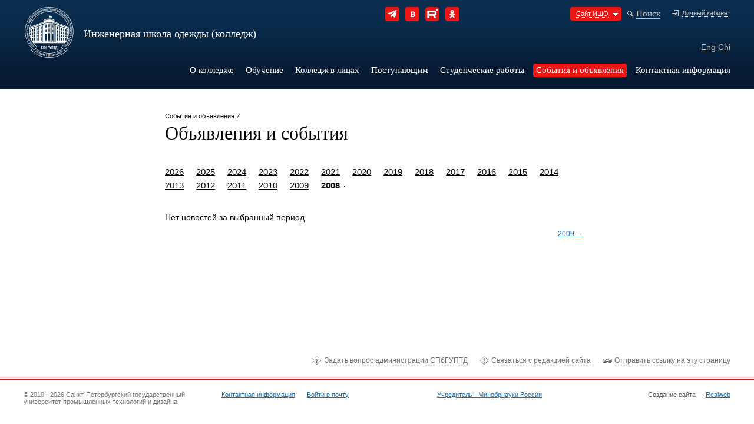

--- FILE ---
content_type: text/html; charset=UTF-8
request_url: https://sutd.ru/isho/announces/events/?year=2008
body_size: 8368
content:
<!DOCTYPE html PUBLIC "-//W3C//DTD XHTML 1.0 Transitional//EN" "http://www.w3.org/TR/xhtml1/DTD/xhtml1-transitional.dtd">
<html xmlns="http://www.w3.org/1999/xhtml">
    <head>
        <meta name="yandex-verification" content="df5ad2094d965cca" />
        <title>Объявления и события</title>
                        <meta http-equiv="Content-Type" content="text/html; charset=UTF-8" />
<meta name="keywords" content="главная" />
<meta name="description" content="главная" />
<link href="/css/main.css?174236800938585" type="text/css"  data-template-style="true"  rel="stylesheet" />
<link href="/css/second-isho.css?17410735933067" type="text/css"  data-template-style="true"  rel="stylesheet" />
<link href="/js/magnific-popup/magnific-popup.css?17410735946951" type="text/css"  data-template-style="true"  rel="stylesheet" />
<script>if(!window.BX)window.BX={};if(!window.BX.message)window.BX.message=function(mess){if(typeof mess==='object'){for(let i in mess) {BX.message[i]=mess[i];} return true;}};</script>
<script>(window.BX||top.BX).message({"JS_CORE_LOADING":"Загрузка...","JS_CORE_NO_DATA":"- Нет данных -","JS_CORE_WINDOW_CLOSE":"Закрыть","JS_CORE_WINDOW_EXPAND":"Развернуть","JS_CORE_WINDOW_NARROW":"Свернуть в окно","JS_CORE_WINDOW_SAVE":"Сохранить","JS_CORE_WINDOW_CANCEL":"Отменить","JS_CORE_WINDOW_CONTINUE":"Продолжить","JS_CORE_H":"ч","JS_CORE_M":"м","JS_CORE_S":"с","JSADM_AI_HIDE_EXTRA":"Скрыть лишние","JSADM_AI_ALL_NOTIF":"Показать все","JSADM_AUTH_REQ":"Требуется авторизация!","JS_CORE_WINDOW_AUTH":"Войти","JS_CORE_IMAGE_FULL":"Полный размер"});</script>

<script src="/bitrix/js/main/core/core.min.js?1740899773225181"></script>

<script>BX.Runtime.registerExtension({"name":"main.core","namespace":"BX","loaded":true});</script>
<script>BX.setJSList(["\/bitrix\/js\/main\/core\/core_ajax.js","\/bitrix\/js\/main\/core\/core_promise.js","\/bitrix\/js\/main\/polyfill\/promise\/js\/promise.js","\/bitrix\/js\/main\/loadext\/loadext.js","\/bitrix\/js\/main\/loadext\/extension.js","\/bitrix\/js\/main\/polyfill\/promise\/js\/promise.js","\/bitrix\/js\/main\/polyfill\/find\/js\/find.js","\/bitrix\/js\/main\/polyfill\/includes\/js\/includes.js","\/bitrix\/js\/main\/polyfill\/matches\/js\/matches.js","\/bitrix\/js\/ui\/polyfill\/closest\/js\/closest.js","\/bitrix\/js\/main\/polyfill\/fill\/main.polyfill.fill.js","\/bitrix\/js\/main\/polyfill\/find\/js\/find.js","\/bitrix\/js\/main\/polyfill\/matches\/js\/matches.js","\/bitrix\/js\/main\/polyfill\/core\/dist\/polyfill.bundle.js","\/bitrix\/js\/main\/core\/core.js","\/bitrix\/js\/main\/polyfill\/intersectionobserver\/js\/intersectionobserver.js","\/bitrix\/js\/main\/lazyload\/dist\/lazyload.bundle.js","\/bitrix\/js\/main\/polyfill\/core\/dist\/polyfill.bundle.js","\/bitrix\/js\/main\/parambag\/dist\/parambag.bundle.js"]);
</script>
<script>(window.BX||top.BX).message({"LANGUAGE_ID":"ru","FORMAT_DATE":"DD.MM.YYYY","FORMAT_DATETIME":"DD.MM.YYYY HH:MI:SS","COOKIE_PREFIX":"BITRIX_SM","SERVER_TZ_OFFSET":"10800","UTF_MODE":"Y","SITE_ID":"s1","SITE_DIR":"\/","USER_ID":"","SERVER_TIME":1768856731,"USER_TZ_OFFSET":0,"USER_TZ_AUTO":"Y","bitrix_sessid":"0d3313313054a6522d582caa4da6b7ba"});</script>



<!--[if lt IE 8]>
<![if gte IE 5.5]>
<script type="text/javascript" src="/js/fixpng.js"></script>
<![endif]>
<![endif]-->

<link rel="shortcut icon" src="http://sutd.ru/isho/favicon.ico" type="image/x-icon" />



<script src="/js/jquery-1.9.1.min.js?174107359492593"></script>
<script src="/js/jquery.dropshadow.js?17410735945163"></script>
<script src="/js/close.js?174107359411936"></script>
<script src="/js/jquery.ba-dotimeout.js?174107359411583"></script>
<script src="/js/magnific-popup/jquery.magnific-popup.min.js?174107359420216"></script>
<script src="/js/form.js?17410735941033"></script>
<script src="/js/reCaptcha_after_ajax_reinit.js?1741073594273"></script>
<script>var _ba = _ba || []; _ba.push(["aid", "f644b19d4c85b6f5a002091571689f93"]); _ba.push(["host", "sutd.ru"]); (function() {var ba = document.createElement("script"); ba.type = "text/javascript"; ba.async = true;ba.src = (document.location.protocol == "https:" ? "https://" : "http://") + "bitrix.info/ba.js";var s = document.getElementsByTagName("script")[0];s.parentNode.insertBefore(ba, s);})();</script>


        <!-- Top.Mail.Ru counter -->
        <script type="text/javascript">
            var _tmr = window._tmr || (window._tmr = []);
            _tmr.push({id: "3606663", type: "pageView", start: (new Date()).getTime()});
            (function (d, w, id) {
                if (d.getElementById(id)) return;
                var ts = d.createElement("script"); ts.type = "text/javascript"; ts.async = true; ts.id = id;
                ts.src = "https://top-fwz1.mail.ru/js/code.js";
                var f = function () {var s = d.getElementsByTagName("script")[0]; s.parentNode.insertBefore(ts, s);};
                if (w.opera == "[object Opera]") { d.addEventListener("DOMContentLoaded", f, false); } else { f(); }
            })(document, window, "tmr-code");
        </script>
        <noscript><div><img src="https://top-fwz1.mail.ru/counter?id=3606663;js=na" style="position:absolute;left:-9999px;" alt="Top.Mail.Ru" /></div></noscript>
        <!-- /Top.Mail.Ru counter -->
    </head>
    <body>
                <div class="main-block"><div class="main-block-cont">
                <!-- top content -->
                <div class="top-second min-w">
                    <div class="top-cont max-w _includes_sub_header_php">
    <div class="float-left">
        <div class="logo">
            <table cellspacing="0" cellpadding="0" border="0">
                <tr>
                    <td>
                                                                                                                                            <a href="/isho/" title="Инженерная школа одежды (колледж)"><img src="/local/templates/.default/images/logo-white.svg" alt="Инженерная школа одежды (колледж)" width="87" height="86" border="0" /></a>&nbsp;&nbsp;
                                                                        </td>
                    <td>Инженерная школа одежды (колледж)</td>
                </tr>
            </table>
        </div>
    </div>

    <div class="float-right w440">
        <div class="top-menu w440">
            <!-- STATIC -->
            <div class="link-enter"><a href="http://portal.sutd.ru/" target="_blank"><span>Личный кабинет</span></a></div>
            <div class="link-search"><a href="/search/"><span>Поиск</span></a></div>
            
<div style='display:inline-block;'><div class="link-open corner-s"><a href="#" id="open-dropmenu"><span>Сайт ИШО</span></a></div>
<div id="dropmenu">
	<div class="dropmenu-t iePNG"></div>
	<div class="dropmenu-c iePNG">

        <div class="dropmenu-cont"><a href="http://sutd.ru" >Главный сайт</a><a href="http://sutd.ru/itm/" rel="nofollow" >Институт текстиля и моды</a><a href="http://sutd.ru/iphe/" rel="nofollow" >Институт прикладной химии и экологии</a><a href="http://sutd.ru/igd/" rel="nofollow" >Институт графического дизайна</a><a href="http://vshte.sutd.ru" >Высшая школа технологии и энергетики</a><a href="http://sutd.ru/iita/" rel="nofollow" >Институт информационных технологий и автоматизации</a><a href="http://sutd.ru/iest/" rel="nofollow" >Институт экономики и социальных технологий</a><a href="http://sutd.ru/szip/" rel="nofollow" >Высшая школа печати и медиатехнологий</a><a href="http://sutd.ru/ibk/" rel="nofollow" >Институт бизнес-коммуникаций</a><a href="http://sutd.ru/idk/" rel="nofollow" >Институт дизайна костюма</a><a href="http://sutd.ru/idps/" rel="nofollow" >Институт дизайна пространственной среды</a><a href="http://sutd.ru/ipi/" rel="nofollow" >Институт прикладного искусства</a><a href="http://sutd.ru/idi/" rel="nofollow" >Институт дизайна и искусств</a><a href="http://sutd.ru/rinpo/" rel="nofollow" >Региональный институт непрерывного профессионального образования</a><a href="http://sutd.ru/idpo/" rel="nofollow" >Институт дополнительного профессионального образования</a><a href="http://sutd.ru/ipo/" rel="nofollow" >Институт Федеральной службы по труду и занятости</a><a href="http://ktmu-sutd.ru/" rel="nofollow" >Колледж технологии, моделирования и управления</a><div class="nolink">Инженерная школа одежды (колледж)</div><a href="http://prouniver.ru/" rel="nofollow" >Приёмная комиссия</a>
	</div></div>
	<div class="dropmenu-b iePNG"></div>
</div></div>            <!-- /STATIC -->
        </div>
        <div class="clear"></div>
        <div class="lang">
            <a href="/en/">Eng</a>
            <a href="/cn/">Chi</a>
        </div>
    </div>


    <!--noindex--><div class="box-social">
        <a rel="nofollow" target="_blank" href="https://t.me/spsutd" class="corner-s soc-tg"></a>
        <a rel="nofollow" target="_blank" href="https://vk.com/spsutd" class="corner-s soc-vk"></a>
        <a class="rt corner-s" href="https://rutube.ru/channel/23653015/" target="_blank" rel="nofollow"></a>
        <a rel="nofollow" target="_blank" href="https://ok.ru/sutd.rus" class="corner-s soc-ok"></a>
    </div><!--/noindex-->


    <div class="clear"></div>

    <div class="top-menu">
        
<a href="/isho/about/">О колледже</a><a href="/isho/education/">Обучение</a><a href="/isho/staff/">Колледж в лицах</a><a href="/isho/abiturients/">Поступающим</a><a href="/isho/works/">Студенческие работы</a><div class="active corner-s"><a href="/isho/announces/events/">События и объявления</a></div><a href="/isho/contacts/">Контактная информация</a>    </div>

    <div class="clear"></div>
</div>

                </div>
                <!-- /top content -->
                <!-- main content -->
                <div class="min-w">
                    <div class="block-content max-w">
                                                <div class="block-right">
                            <div class="breadcrumbs">События и объявления &nbsp;&frasl;&nbsp;</div>
                            <h1>Объявления и события</h1>                        </div>
                        <div class="clear"></div>


                        <div class="block-left">
                            <div class="col-l">
                                <div class="menu-left">
                                    
<ul>
	</ul>                                                                    </div>
                            </div>
                        </div>

                                                <div class="block-right">
<pre>
</pre>

<div class="menu-news">
<table width="99%" border="0" cellspacing="0" cellpadding="0">
  <tr>
    <td>
<div class="year">

    <a href="?year=2026">2026</a>
    <a href="?year=2025">2025</a>
    <a href="?year=2024">2024</a>
    <a href="?year=2023">2023</a>
    <a href="?year=2022">2022</a>
    <a href="?year=2021">2021</a>
    <a href="?year=2020">2020</a>
    <a href="?year=2019">2019</a>
    <a href="?year=2018">2018</a>
    <a href="?year=2017">2017</a>
    <a href="?year=2016">2016</a>
    <a href="?year=2015">2015</a>
    <a href="?year=2014">2014</a>
    <a href="?year=2013">2013</a>
    <a href="?year=2012">2012</a>
    <a href="?year=2011">2011</a>
    <a href="?year=2010">2010</a>
    <a href="?year=2009">2009</a>
    <div class="corner-s active">2008</div></div>
    </td>
  </tr>
</table>
</div>
<br />


<div class="block-news-all">
<br />
<p>Нет новостей за выбранный период</p>
</div>

<div class="pages">
    <div class="float-left">
            </div>
    <div class="float-right">
                        <a href="?year=2009">2009 &rarr;</a>
                </div>
</div><div class="clear"></div>
</div>


</div></div>


<!-- / main content -->
<div class="clear"></div>

</div></div>
<!-- footer content -->
<!-- footer content -->
<div class="footer"><div class="footer-line"></div>
	<div class=" min-w">
	<div class="footer-cont max-w">
	<div class="footer-block-links">
		<div class="link-attach"><a href="#" id="link-open-drugu">Отправить ссылку на эту страницу</a></div>
		<div class="link-important"><a href="#" id="link-open-error-txt">Связаться с редакцией сайта</a></div>
        <div class="link-ask"><a href="/g2c/">Задать вопрос администрации СПбГУПТД</a></div>
	</div>
	<div class="clear"></div>
	
	<div class="copy"> 
		&copy; 
		2010 - 2026 
		Санкт-Петербургский государственный<br />
		университет промышленных технологий и дизайна</div>
	<div class="float-left"><a href="/contacts/">Контактная информация</a></div>	<div class="float-left" style="margin-left:20px"><a href="http://mail.sutd.ru/">Войти в почту</a></div>
        
        <div class="float-left" style="margin-left:150px"><a href="http://xn--80abucjiibhv9a.xn--p1ai/" class="link-doc-open" target="_blank">Учредитель - Минобрнауки России</a></div>
        
	<div class="realweb">
          Создание сайта — <a href="http://realweb.ru" rel="nofollow">Realweb</a><br />
          		</div>
	<div class="clear"></div>
</div></div></div>
<!-- / footer content -->

<!-- popup 1 -->
<div id="block-error-txt" class="popup">

<div class="bg-popup-t iePNG"></div>
<div class="bg-popup-c iePNG">
   <div class="pad-20">
	<div id="block-error-txt-x" class="x-close"></div>
                <script>if (window.location.hash != '' && window.location.hash != '#') top.BX.ajax.history.checkRedirectStart('bxajaxid', '4da2f81fd263806c3a8dc6f2bdf2b3d8')</script><div id="comp_4da2f81fd263806c3a8dc6f2bdf2b3d8">
    <script type="text/javascript">
        $(document).ready(function () {
            $("#table-fields-feedback input[name=form_radio_subject]:checked").next("label").toggleClass("b");

            if ($("#table-fields-feedback input[name=form_radio_subject]:last").attr("checked")) {
                $("tr.hide_row").show();
            }
        });
    </script>
    
<form name="SIMPLE_FORM_1" action="/isho/announces/events/?year=2008" method="POST" enctype="multipart/form-data"><input type="hidden" name="bxajaxid" id="bxajaxid_4da2f81fd263806c3a8dc6f2bdf2b3d8_8BACKi" value="4da2f81fd263806c3a8dc6f2bdf2b3d8" /><input type="hidden" name="AJAX_CALL" value="Y" /><script>
function _processform_8BACKi(){
	if (BX('bxajaxid_4da2f81fd263806c3a8dc6f2bdf2b3d8_8BACKi'))
	{
		var obForm = BX('bxajaxid_4da2f81fd263806c3a8dc6f2bdf2b3d8_8BACKi').form;
		BX.bind(obForm, 'submit', function() {BX.ajax.submitComponentForm(this, 'comp_4da2f81fd263806c3a8dc6f2bdf2b3d8', true)});
	}
	BX.removeCustomEvent('onAjaxSuccess', _processform_8BACKi);
}
if (BX('bxajaxid_4da2f81fd263806c3a8dc6f2bdf2b3d8_8BACKi'))
	_processform_8BACKi();
else
	BX.addCustomEvent('onAjaxSuccess', _processform_8BACKi);
</script><input type="hidden" name="sessid" id="sessid" value="0d3313313054a6522d582caa4da6b7ba" /><input type="hidden" name="WEB_FORM_ID" value="1" /><div class="h2">Связаться с редакцией сайта</div><p>Если Вы обнаружили ошибку на нашем сайте или хотите предложить способ улучшить его, напишите нам об этом.</p>    <table width="100%" class="form-error-txt" id="table-fields-feedback">                    <tr>
                    <td valign="top">
                        <p >
                            Тема&nbsp;                        </p>
                    </td>
                    <td><label><input type="radio" checked id="4" name="form_radio_subject" value="4" checked></label><label for="4">Сообщение об ошибке</label><br /><label><input type="radio"  id="5" name="form_radio_subject" value="5"></label><label for="5">Информация для публикации на сайте</label></td></tr>                    <tr class="valid_req">
                    <td width="19%" valign="top" nowrap="nowrap">
                        <p >
                            Сообщение&nbsp;<span class="red">*</span>&nbsp;&nbsp;                        </p>
                    </td>
                    <td><textarea name="form_textarea_1" cols="40" rows="3"class="w330" ></textarea><div class="error-txt" style="display:none">Введите, пожалуйста, текст сообщения.</div></td></tr>                    <tr id="file_row" class="hide_row" style="display:none">
                    <td valign="top">
                        <p >
                            Прикрепить файл&nbsp;                        </p>
                    </td>
                    <td> <input name="form_file_6"  class="inputfile"   size="0" type="file" /><span class="bx-input-file-desc"></span>                    <div class="f11">Вы можете прикрепить текст или изображение для публикации в формате JPG или DOC; его размер не должен превышать 10 КБ.</div>
                    <div class="error-txt" style="display:none">Вы прикрепили файл недопустимого формата.</div></td></tr>                    <tr class="hide_row" style="display:none">
                    <td valign="top">
                        <p >
                            Url на страницу&nbsp;                        </p>
                    </td>
                    <td><input type="text"  class="inputtext"  name="form_url_19" value="" size="0" /></td></tr>                    <tr id="name" class="valid_req">
                    <td valign="top">
                        <p >
                            Имя&nbsp;<span class="red">*</span>&nbsp;&nbsp;
                        </p>
                    </td>
                    <td><input type="text"  class="inputtext"  name="form_text_2" value=""><div class="error-txt" style="display:none">Представьтесь, пожалуйста.</div></td></tr>                    <tr id="mail" class="valid_req">
                    <td valign="top">
                        <p >
                            Эл. почта&nbsp;<span class="red">*</span>&nbsp;&nbsp;
                        </p>
                    </td>
                    <td><input type="text"  class="inputtext"  name="form_email_3" value="" size="0" /><div class="error-txt" style="display:none">Укажите, пожалуйста, настоящую почту.</div></td></tr>					<tr id="link">
					<td colspan="2">
						<input type="hidden"  name="form_hidden_21" value="sutd.ru/isho/announces/events/?year=2008"="" />					</td></tr>
                            <tr>
                    <td>&nbsp;</td>
                    <td>
                        <b >Защита от автоматического заполнения</b>
                        <input type="hidden" name="captcha_sid" value="007b213a462e5fc1f2df51489357a3c7"/>
                        <img src="/bitrix/tools/captcha.php?captcha_sid=007b213a462e5fc1f2df51489357a3c7"
                             alt="CAPTCHA" width="180" height="40"/>
                        <input type="text" name="captcha_word" size="30" maxlength="50" value=""/>
                    </td>
                </tr>
            
                    <tr>
            <td>&nbsp;</td>
            <td colspan="2"><input type="submit" name="web_form_submit" class="button"
                                   value="Отправить"/>
            </td>
        </tr>
    </table>
    </form></div><script>if (top.BX.ajax.history.bHashCollision) top.BX.ajax.history.checkRedirectFinish('bxajaxid', '4da2f81fd263806c3a8dc6f2bdf2b3d8');</script><script>top.BX.ready(BX.defer(function() {window.AJAX_PAGE_STATE = new top.BX.ajax.component('comp_4da2f81fd263806c3a8dc6f2bdf2b3d8'); top.BX.ajax.history.init(window.AJAX_PAGE_STATE);}))</script>   </div>
</div>
<div class="bg-popup-b iePNG"></div>
</div>
<!-- popup 1 -->

<!-- popup 2 -->
<div id="block-drugu" class="popup">

<div class="bg-popup-t iePNG"></div>
<div class="bg-popup-c iePNG">
   <div class="pad-20">
	

       <div id="block-drugu-x" class="x-close"></div>
          <script>if (window.location.hash != '' && window.location.hash != '#') top.BX.ajax.history.checkRedirectStart('bxajaxid', '3dfa9227791983b259a6719fd3df070e')</script><div id="comp_3dfa9227791983b259a6719fd3df070e">
<div class="h2">Отправить ссылку</div>

<form action="" method="post" class="form-error-txt"><input type="hidden" name="bxajaxid" id="bxajaxid_3dfa9227791983b259a6719fd3df070e_Ar8Szp" value="3dfa9227791983b259a6719fd3df070e" /><input type="hidden" name="AJAX_CALL" value="Y" /><script>
function _processform_Ar8Szp(){
	if (BX('bxajaxid_3dfa9227791983b259a6719fd3df070e_Ar8Szp'))
	{
		var obForm = BX('bxajaxid_3dfa9227791983b259a6719fd3df070e_Ar8Szp').form;
		BX.bind(obForm, 'submit', function() {BX.ajax.submitComponentForm(this, 'comp_3dfa9227791983b259a6719fd3df070e', true)});
	}
	BX.removeCustomEvent('onAjaxSuccess', _processform_Ar8Szp);
}
if (BX('bxajaxid_3dfa9227791983b259a6719fd3df070e_Ar8Szp'))
	_processform_Ar8Szp();
else
	BX.addCustomEvent('onAjaxSuccess', _processform_Ar8Szp);
</script>
	<input type="hidden" name="send_link" value="http://sutd.ru/isho/announces/events/?year=2008"/>
	<table width="100%">
		<tr>
			<td width="19%" valign="top" nowrap="nowrap"><p >
				Ваше имя&nbsp;<span class="red">*</span>&nbsp;&nbsp;
			</p></td>
			<td><input type="text" name="send_from" class="field w220" value="" /></td>
		</tr>
		<tr>
			<td valign="top" nowrap="nowrap"><p >
				Имя&nbsp;адресата&nbsp;<span class="red">*</span>&nbsp;&nbsp;
			</p></td>
			<td><input type="text" name="send_to" class="field w220" value="" /></td>
		</tr>
		<tr>
			<td valign="top" nowrap="nowrap"><p >
				Эл. почта адресата&nbsp;<span class="red">*</span>&nbsp;&nbsp;
			</p></td>
			<td><input type="text" name="send_mail" class="field w220" value="" /></td>
		</tr>
		<tr>
			<td valign="top"><p>Комментарий&nbsp;&nbsp;</p></td>
			<td><textarea name="send_comment" rows="3" cols="" class="w330"></textarea></td>
		</tr>
		<tr>
			<td valign="top">
                <p style="text-align: left" >Защита от автоматического заполнения</p>
            </td>
			<td>
                <input type="hidden" name="captcha_code" value="02924aec498ca4aa873c004554dfc29e"/>
                <img src="/bitrix/tools/captcha.php?captcha_sid=02924aec498ca4aa873c004554dfc29e"
                     alt="CAPTCHA" width="180" height="40"/>
                <input type="text" name="captcha_word" size="30" maxlength="50" value=""/>
            </td>
		</tr>
		<tr>
			<td>&nbsp;</td>
			<td><input type="submit" value="Отправить" class="button" name="web_form_submit" /></td>
		</tr>
	</table>
</form>
</div><script>if (top.BX.ajax.history.bHashCollision) top.BX.ajax.history.checkRedirectFinish('bxajaxid', '3dfa9227791983b259a6719fd3df070e');</script><script>top.BX.ready(BX.defer(function() {window.AJAX_PAGE_STATE = new top.BX.ajax.component('comp_3dfa9227791983b259a6719fd3df070e'); top.BX.ajax.history.init(window.AJAX_PAGE_STATE);}))</script>	
   </div>
</div>
<div class="bg-popup-b iePNG"></div>
</div>
<!-- popup 2 -->

<!-- FORM -->
<div id="block-ask" class="popup" style="display:none; z-index: 9999;">
	<div class="bg-popup-t iePNG"></div>
	<div class="bg-popup-c iePNG">
		<div class="pad-20">
			<div id="block-error-txt-x" class="x-close"></div>
<script>if (window.location.hash != '' && window.location.hash != '#') top.BX.ajax.history.checkRedirectStart('bxajaxid', '5e6f70f7f65d012a50554ea8ad398087')</script><div id="comp_5e6f70f7f65d012a50554ea8ad398087">	<script type="text/javascript">
	$(document).ready(function() {
		$("input[name=form_radio_subject]:checked").next("label").toggleClass("b");
		if($("input[name=form_radio_subject]:last").attr("checked")){
			$("tr#file_row").show();
		}
	});
	</script>
	
<form name="SIMPLE_FORM_2" action="/isho/announces/events/?year=2008" method="POST" enctype="multipart/form-data"><input type="hidden" name="bxajaxid" id="bxajaxid_5e6f70f7f65d012a50554ea8ad398087_XrQFCj" value="5e6f70f7f65d012a50554ea8ad398087" /><input type="hidden" name="AJAX_CALL" value="Y" /><script>
function _processform_XrQFCj(){
	if (BX('bxajaxid_5e6f70f7f65d012a50554ea8ad398087_XrQFCj'))
	{
		var obForm = BX('bxajaxid_5e6f70f7f65d012a50554ea8ad398087_XrQFCj').form;
		BX.bind(obForm, 'submit', function() {BX.ajax.submitComponentForm(this, 'comp_5e6f70f7f65d012a50554ea8ad398087', true)});
	}
	BX.removeCustomEvent('onAjaxSuccess', _processform_XrQFCj);
}
if (BX('bxajaxid_5e6f70f7f65d012a50554ea8ad398087_XrQFCj'))
	_processform_XrQFCj();
else
	BX.addCustomEvent('onAjaxSuccess', _processform_XrQFCj);
</script><input type="hidden" name="sessid" id="sessid_1" value="0d3313313054a6522d582caa4da6b7ba" /><input type="hidden" name="WEB_FORM_ID" value="2" /><div class="h2">Задать вопрос</div><p><p>В этом разделе Вы можете задать свои вопросы администрации СПбГУПТД, заполнив следующие поля.</p></p><table width="100%" class="form-error-txt">			<tr>
			<td valign="top">
				<p >
					Тема&nbsp;<span class="red">*</span>&nbsp;&nbsp;				</p>
			</td>
			<td><label><input type="radio" checked id="7" name="form_radio_subject" value="7" checked></label><label for="7">Вопрос ректору</label><br /><label><input type="radio"  id="8" name="form_radio_subject" value="8"></label><label for="8">Административно-правовая деятельность</label><br /><label><input type="radio"  id="12" name="form_radio_subject" value="12"></label><label for="12">Обучение</label><br /><label><input type="radio"  id="13" name="form_radio_subject" value="13"></label><label for="13">Поступление</label><br /><label><input type="radio"  id="14" name="form_radio_subject" value="14"></label><label for="14">Наука</label><br /><label><input type="radio"  id="15" name="form_radio_subject" value="15"></label><label for="15">Финансы</label><br /><label><input type="radio"  id="16" name="form_radio_subject" value="16"></label><label for="16">Кадры</label><br /><label><input type="radio"  id="18" name="form_radio_subject" value="18"></label><label for="18">Улучшение работы университета</label><br /><label><input type="radio"  id="17" name="form_radio_subject" value="17"></label><label for="17">Другое</label></td></tr>			<tr class="valid_req">
			<td width="19%" valign="top" nowrap="nowrap">
				<p >
					Сообщение&nbsp;<span class="red">*</span>&nbsp;&nbsp;				</p>
			</td>
			<td><textarea name="form_textarea_9" cols="40" rows="3"class="w330" ></textarea><div class="error-txt" style="display:none">Введите, пожалуйста, текст сообщения.</div></td></tr>			<tr id="name" class="valid_req">
			<td valign="top">
				<p >
					Имя&nbsp;<span class="red" style="display:none">*</span>&nbsp;&nbsp;
				</p>
			</td>
			<td><input type="text" class="field w220" name="form_text_10" value=""><div class="error-txt" style="display:none">Представьтесь, пожалуйста.</div></td></tr>			<tr>
			<td valign="top">
				<p >
					Эл. почта&nbsp;<span class="red">*</span>&nbsp;&nbsp;				</p>
			</td>
			<td><input type="text" class="field w220" name="form_email_11" value="" size="0" /></td></tr>					<tr>
				<td>&nbsp;</td>
				<td>
					<b >Защита от автоматического заполнения</b>
					<input type="hidden" name="captcha_sid" value="0ba5409aadcdfe9d5890a4f395fdfc20"/>
					<img src="/bitrix/tools/captcha.php?captcha_sid=0ba5409aadcdfe9d5890a4f395fdfc20"
						 alt="CAPTCHA" width="180" height="40"/>
					<input type="text" name="captcha_word" size="30" maxlength="50" value=""/>
				</td>
			</tr>
				<tr>
		<td>&nbsp;</td>
		<td colspan="2"><input type="submit" name="web_form_submit" class="button" 
			value="Отправить" /></td>
	</tr>
</table>
</form></div><script>if (top.BX.ajax.history.bHashCollision) top.BX.ajax.history.checkRedirectFinish('bxajaxid', '5e6f70f7f65d012a50554ea8ad398087');</script><script>top.BX.ready(BX.defer(function() {window.AJAX_PAGE_STATE = new top.BX.ajax.component('comp_5e6f70f7f65d012a50554ea8ad398087'); top.BX.ajax.history.init(window.AJAX_PAGE_STATE);}))</script>		</div>
	</div>
	<div class="bg-popup-b iePNG"></div>
</div>
<!-- FORM -->

<!-- /popup 2 -->

<script type="text/javascript"> 
  var _gaq = _gaq || []; 
  _gaq.push(['_setAccount', 'UA-8207601-14']); 
  _gaq.push(['_trackPageview']); 

  (function() { 
    var ga = document.createElement('script'); ga.type = 'text/javascript'; ga.async = true; 
    ga.src = ('https:' == document.location.protocol ? 'https://ssl' : 'http://www') + '.google-analytics.com/ga.js'; 
    var s = document.getElementsByTagName('script')[0]; s.parentNode.insertBefore(ga, s); 
  })(); 
</script>
<!-- Yandex.Metrika counter -->
<script type="text/javascript">
(function (d, w, c) {
    (w[c] = w[c] || []).push(function() {
        try {
            w.yaCounter27498831 = new Ya.Metrika({id:27498831,
                    webvisor:true,
                    clickmap:true,
                    trackLinks:true,
                    accurateTrackBounce:true});
        } catch(e) { }
    });

    var n = d.getElementsByTagName("script")[0],
        s = d.createElement("script"),
        f = function () { n.parentNode.insertBefore(s, n); };
    s.type = "text/javascript";
    s.async = true;
    s.src = (d.location.protocol == "https:" ? "https:" : "http:") + "//mc.yandex.ru/metrika/watch.js";

    if (w.opera == "[object Opera]") {
        d.addEventListener("DOMContentLoaded", f, false);
    } else { f(); }
})(document, window, "yandex_metrika_callbacks");
</script>
<noscript><div><img src="//mc.yandex.ru/watch/27498831" style="position:absolute; left:-9999px;" alt="" /></div></noscript>
<!-- /Yandex.Metrika counter -->


<script type="text/javascript">
  (function(i,s,o,g,r,a,m){i['GoogleAnalyticsObject']=r;i[r]=i[r]||function(){
  (i[r].q=i[r].q||[]).push(arguments)},i[r].l=1*new Date();a=s.createElement(o),
  m=s.getElementsByTagName(o)[0];a.async=1;a.src=g;m.parentNode.insertBefore(a,m)
  })(window,document,'script','//www.google-analytics.com/analytics.js','ga');

  ga('create', 'UA-57720759-1', 'auto');
  ga('send', 'pageview');

</script>
<script src="//mc.yandex.ru/metrika/watch.js" type="text/javascript"></script>
<script type="text/javascript">
try { var yaCounter33292225 = new Ya.Metrika({id:33292225});
} catch(e) { }
</script>
<noscript><div><img src="//mc.yandex.ru/watch/33292225" style="position:absolute; left:-9999px;" alt="" /></div></noscript>

<script type="text/javascript">
(function(d, t, p) {
var j = d.createElement(t); j.async = true; j.type = "text/javascript";
j.src = ("https:" == p ? "https:" : "http:") + "//stat.sputnik.ru/cnt.js";
var s = d.getElementsByTagName(t)[0]; s.parentNode.insertBefore(j, s);
})(document, "script", document.location.protocol);
</script>

</body>
</html>

--- FILE ---
content_type: text/css
request_url: https://sutd.ru/css/second-isho.css?17410735933067
body_size: 934
content:
/* SUTD igd - style ed1616 */
body {  background:#fff; }

.corner { background:#f3f3f3;}
.corner-s { background:#ed1616; color:#fff}
.corner-s a { color:#000}
.corner-s a span { color:#000}
a.corner-s  { color:#000}

.filter-kurs .ugolok { background: url("../img/arr_down_color.gif") no-repeat 0 0}

.top { height:auto; padding-bottom:15px  }
.logo { font:18px Georgia, "Times New Roman", Times, serif; width:460px; color:#fff}

.ico-header { background:#ed1616; height:64px; width:64px; position:absolute; margin-left:-75px; margin-top:8px}

.top-menu a { color:#fff; font:15px Georgia, "Times New Roman", Times, serif;}
.top-menu .link-open span { border-bottom:1px dotted #fff; color:#fff   }
.top-menu .link-open a:hover span { border-bottom:none;}
.top-menu .active { font:15px Georgia, "Times New Roman", Times, serif;}
.top-menu .active   { color:#fff; font:15px Georgia, "Times New Roman", Times, serif;}
.top-menu .active a { color:#fff; font:15px Georgia, "Times New Roman", Times, serif;}


.block-banner { background:#f2f1ea url(../img/bg_block_banner.gif); border-top:3px solid #ed1616; } /* bg dotted block */
.block-banner .banner-cont { padding:20px 25px}
.block-banner .banner-cont a { font-size:13px; font-weight:normal}
.block-banner .banner-cont .data { margin:15px 0 5px}
.block-banner .banner-cont .link-arhiv { margin-top:15px}
.block-banner .banner-cont .link-arhiv a { font-size:11px; color:#5c5c5c}

.footer-line { background:#ed1616 url(../img/footer_line.gif) repeat-x }

.menu-left li.active a { font-weight:normal;  }
.menu-left li.active .corner-s { color:#fff}
.menu-left li.active .corner-s a { color:#fff; font-weight:normal; text-decoration:none  }

.top-second { margin-bottom:40px}
.block-brd-l { border-left:3px solid #ed1616; }

.link-right { color:#000; font-size:13px; line-height:18px}

.block-main-link p { font-size:13px; line-height:normal}
.block-news-cont p {font-size:14px;}

.block-open-ul .link-dotted { color:#000; font-size:16px; border-bottom:1px dotted #000}
.block-open-ul .link-dotted:hover { border-bottom:1px solid #fff}



/*gallery for second page */
.block-gallery li { width:218px; margin:0 10px 25px 0; vertical-align:top; display: -moz-inline-stack;	display: inline-block; 	//zoom: 1;	//display: inline; text-align:center; }
.block-gallery li a { display:block; margin-bottom:10px; font-size:13px}
.block-gallery li a img { border:3px solid #fff; width:215px !important;}

.block-works li { width:258px; margin:0 10px 25px 0; vertical-align:top; display: -moz-inline-stack; display: inline-block;	//zoom: 1;	//display: inline; text-align:center; background:url(../img/bg_block_banner.gif) repeat}
.block-works li a img { border:3px solid #fff; width:215px !important;}
.block-works li a { display:block; margin-bottom:10px; font-size:14px; line-height:18px}

.block-gallery li:hover a img { border-color:#ed1616;}
.block-gallery li a:hover img { border-color:#ed1616;} /*for IE6*/
.block-works li:hover a img   { border-color:#ed1616;}
.block-works li a:hover img   { border-color:#ed1616;} /*for IE6*/

--- FILE ---
content_type: text/plain
request_url: https://www.google-analytics.com/j/collect?v=1&_v=j102&a=1523968300&t=pageview&_s=1&dl=https%3A%2F%2Fsutd.ru%2Fisho%2Fannounces%2Fevents%2F%3Fyear%3D2008&ul=en-us%40posix&dt=%D0%9E%D0%B1%D1%8A%D1%8F%D0%B2%D0%BB%D0%B5%D0%BD%D0%B8%D1%8F%20%D0%B8%20%D1%81%D0%BE%D0%B1%D1%8B%D1%82%D0%B8%D1%8F&sr=1280x720&vp=1280x720&_u=IEBAAEABAAAAACAAI~&jid=400517023&gjid=352745392&cid=1188315288.1768856733&tid=UA-57720759-1&_gid=177018681.1768856733&_r=1&_slc=1&z=797481265
body_size: -448
content:
2,cG-QL7VNPT8BX

--- FILE ---
content_type: text/javascript
request_url: https://sutd.ru/js/reCaptcha_after_ajax_reinit.js?1741073594273
body_size: 162
content:
BX.addCustomEvent('onAjaxSuccess', function() {

    try{
        Recaptchafree.reset();
    } catch(e) {
        console.log(e);
    }

});

$( document ).ajaxComplete(function() {
    try{
        Recaptchafree.reset();
    } catch(e) {
        console.log(e);
    }
});
